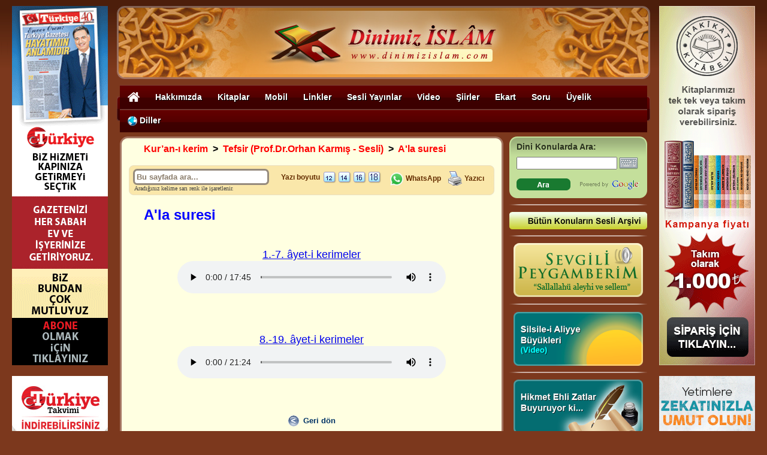

--- FILE ---
content_type: text/html
request_url: https://dinimizislam.com/detay.asp?Aid=4603
body_size: 11965
content:


<!DOCTYPE html PUBLIC "-//W3C//DTD XHTML 1.0 Transitional//EN" "http://www.w3.org/TR/xhtml1/DTD/xhtml1-transitional.dtd">
<html lang="tr">
<head>
<meta charset="utf-8">
<meta name="viewport" content="width=1366, initial-scale=0" />



<title>A'la suresi - Dinimiz İslam</title>

<meta name="description" content=" 1.-7. âyet-i kerimeler  8.-19. âyet-i kerimeler ">

<meta name="author" content="dinimiz islam" />
<link rel="canonical" href="https://dinimizislam.com/detay.asp?Aid=4603" />


<meta property="og:locale" content="tr_TR" />
<meta property="og:type" content="article" />
<meta property="og:title" content="A'la suresi - Dinimiz İslam" />

<meta property="og:description" content=" 1.-7. âyet-i kerimeler  8.-19. âyet-i kerimeler " />

<meta property="og:url" content="https://dinimizislam.com/detay.asp?Aid=4603" />
<meta property="og:image" content="https://dinimizislam.com/Resimler/dinimiz_islam_logo_sosyal_medya.jpg" />
<meta property="og:site_name" content="dinimizislam.com" />

<meta name="twitter:card" content="summary">

<meta name="twitter:description" content=" 1.-7. âyet-i kerimeler  8.-19. âyet-i kerimeler ">

<meta name="twitter:title" content="A'la suresi - Dinimiz İslam">
<meta name="twitter:domain" content="Dinimiz İslam">
<meta name="twitter:image" content="https://dinimizislam.com/Resimler/dinimiz_islam_logo_sosyal_medya.jpg">



<script type="application/ld+json">
{
  "@context": "http://schema.org",
  "inLanguage": "tr-TR",
  "mainEntityOfPage": "https://dinimizislam.com/detay.asp?Aid=4603",
  "@type": "NewsArticle",
  "headline": "A'la suresi",
  "datePublished": "2008-10-15T00:00:00+03:00",
  "dateModified": "2008-10-15T00:00:00+03:00",
  "description": " 1.-7. âyet-i kerimeler  8.-19. âyet-i kerimeler ",
  "articleBody": " 1.-7. âyet-i kerimeler  8.-19. âyet-i kerimeler ",
  "author": { "@type": "Person", "name": "dinimizislam", "url": "https://dinimizislam.com" },
  "image": { "@type": "ImageObject", "url": "https://dinimizislam.com/Resimler/dinimiz_islam_logo_sosyal_medya.jpg", "width": "700", "height": "400" },
  "publisher": { "@type": "Organization", "name": "Dinimiz İslam",
    "logo": { "@type": "ImageObject", "url": "https://dinimizislam.com/Resimler/Dinimiz_Islam_Logo_Small.png", "width": "362", "height": "64" }
  }
}
</script>



<script src="https://code.jquery.com/jquery-1.11.0.min.js"></script>

<script type="text/javascript">
function setFont12(){document.getElementById("content").style.font="16px arial";}
function setFont14(){document.getElementById("content").style.font="18px arial";}
function setFont16(){document.getElementById("content").style.font="20px arial";}
function setFont18(){document.getElementById("content").style.font="22px arial";}
</script>

<link rel="shortcut icon" href="https://dinimizislam.com/dinimizislam_icon3.png">
<link href="style.css" rel="stylesheet" type="text/css">

</head>

<body bgcolor="#7C381D" leftmargin="0" topmargin="0">

<div style="background-image:url('Resimler/zemin_logobar.gif')">

<div style="position:relative; margin:auto; width:890px;">

<div style="position:absolute; left:-175px; top:10px;">

<a href="https://www.turkiyegazetesi.com.tr/abone" target="_blank"><img src="https://dinimizislam.com/Resimler/Banners/turkiyegazetesi.gif?v=1.5" width="160" height="600" border="0" /></a>
<br><br>

<!--<a href="https://bit.ly/NamazVaktiApp" target="_blank"><img src="https://dinimizislam.com/Resimler/Banners/NamazVakti_App_SM_160x600_v4.gif" width="160" height="600" border="0" /></a>
<br><br>-->



<!--<a href="https://ihlasvakfi.org.tr/bagis/#Kurban-Bagisi" target="_blank"><img src="https://dinimizislam.com/Resimler/Banners/ih_adak_160_2020.jpg" width="160" height="600" border="0" /></a>-->



<a href="https://dinimizislam.com/detay.asp?Aid=14959" target="_blank"><img src="https://dinimizislam.com/Resimler/Banners/Turkiye_Takvimi/160x600_Android.jpg?v=2.1" width="160" height="600" border="0" /></a>

</div>

<div style="position:absolute; left:905px; top:10px;">



<!--<a href="https://www.ihlasvakfi.org.tr/bagis/#ramazan-iftar-zekat-fitre" target="_blank"><img src="https://dinimizislam.com/Resimler/Ramazan2024/ramazan_dikey.gif" width="160" height="600" border="0" /></a>-->

<a href="https://www.hakikatkitabevi.net/books.php?listBook=tr&HKLanguage=tr" target="_blank"><img src="https://dinimizislam.com/Resimler/Banners/kitaplar.gif?v=7.0" width="160" height="600" border="0" /></a>

<br><br>

<a href="https://www.ihlasvakfi.org.tr/bagis/zekat-bagisi-277.html" target="_blank"><img src="https://dinimizislam.com/Resimler/Banners/Zekat2025/160x600.gif" width="160" height="600" border="0" /></a>

<!--<a href="https://www.ihlasvakfi.org.tr/bagis/#Kurban-Bagisi" target="_blank"><img src="https://dinimizislam.com/Resimler/Banners/Kurban2025/ihlas_kurban_3.gif" width="160" height="600" border="0" /></a>-->

<!--<a href="https://dinimizislam.com/detay.asp?id=14835" target="_blank"><img src="https://dinimizislam.com/Resimler/Banners/NamazVakti_App_SM_160x600_v5.gif" width="160" height="600" border="0" /></a>-->

</div>
	
	<table width="890" border="0" align="center" cellpadding="0" cellspacing="0">
	  <tr> 
	    <td colspan="3"><img src="https://dinimizislam.com/Resimler/blank.gif" width="890" height="10"></td>
	  </tr>
	  	  <tr> 
	    <td><a href="https://dinimizislam.com"><img src="https://dinimizislam.com/Resimler/dinimizislam_logobar.png" width="890" height="122" border="0"></a></td>
	  </tr>
	</table>
	
	</div>
</div><link href="https://dinimizislam.com/Css/Style_Top_Nav.css?v=1.5" rel="stylesheet" type="text/css">

<!--%%%%%%%%%%%% QuickMenu JavaScript %%%%%%%%%%%*-->

<!-- Core Menu Code -->
<script type="text/JavaScript" src="https://dinimizislam.com/Js/qm.js"></script>

<!-- Add-On Core Code (Remove when not using any add-on's) -->
<style type="text/css">
.qmfv{visibility:visible !important;}.qmfh{visibility:hidden !important;}
</style>
<script type="text/JavaScript">var qmad = new Object();qmad.bvis="";qmad.bhide="";qmad.bhover="";</script>

<!-- Add-On Settings -->
<script type="text/JavaScript">

    /*Menu 0 Settings*/
    var a = qmad.qm0 = new Object();

    //the CSS accessible class name for the shadow element is 'qmshadow'
    a.shadow_offset = 5;
    a.shadow_color = "#333333";
    a.shadow_opacity = .5
    
</script>

<!-- Optional Add-On's (Must appear after core menu code) -->
<script type="text/JavaScript" src="https://dinimizislam.com/Js/qm_drop_shadow.js"></script>

<!--%%%%%%%%%%%% QuickMenu Styles [Keep in head for full validation!] %%%%%%%%%%%-->

<table width="890" border="0" align="center" cellpadding="0" cellspacing="0">
  <tr> 
    <td><img src="/Resimler/blank.gif" width="880" height="10"></td>
  </tr>
  <tr> 
    <td><table width="890" border="0" cellspacing="0" cellpadding="0">
      <tr>
        <td width="5"><img src="/Resimler/DB_xMenu_Sol.png" width="5" height="41" /></td>
        <td width="880" background="/Resimler/DB_xMenu_Bg.png"><table width="880" border="0" cellspacing="0" cellpadding="0">
          <tr>
            <td>
            
			<div id="menu-container" style="position:relative; z-index:4">

           <div id="menu-opaquetext">
             
				<div style="float:left; width:880px;">
          
                <!--%%%%%%%%%%%% QuickMenu Stucture %%%%%%%%%%%*-->
    
                  <div id="qm0" class="qmmc">

                        <a href="https://dinimizislam.com/" title="Ana Sayfa"><img src="/Resimler/home_icon.png" border="0" align="absmiddle" width="20" /></a>

                        <a href="https://dinimizislam.com/detay.asp?Aid=13794">Hakkımızda</a>
                    
                            <div>
                            <a href="https://dinimizislam.com/detay.asp?Aid=13794">Açıklama</a>
                            <a href="https://dinimizislam.com/detay.asp?Aid=13795">Kaynak Eserler</a>
                            <a href="https://dinimizislam.com/detay.asp?Aid=13796">Türkiye Gazetesi</a>
                            </div>

                        <a href="http://www.hakikatkitabevi.net/books.php?listBook=tr&HKLanguage=tr">Kitaplar</a>
                    
                            <div>
                            <a href="https://dinimizislam.com/hakikatkitabevi/" style="font-family:Arial; font-weight:900; background-color:#00a497; color:#FFFFFF"><strong>HAKÎKAT KİTÂBEVİ</strong></a>
                            <a href="http://www.hakikatkitabevi.net/books.php?listBook=tr&HKLanguage=tr" target="_blank">Kitapları SİPARİŞ VER</a>
                            <a href="https://dinimizislam.com/hakikatkitabevi/dinle.asp">Kitapları DİNLE</a>
                            <a href="https://dinimizislam.com/hakikatkitabevi/indir.asp">Kitapları İNDİR (MP3)</a>
                            <a href="https://dinimizislam.com/hakikatkitabevi/indir_pdf.asp">Kitapları İNDİR (PDF)</a>
                            <a href="https://dinimizislam.com/hakikatkitabevi/indir_epub.asp">Kitapları İNDİR (EPUB)</a>
                            <a href="https://dinimizislam.com/hakikatkitabevi/onlineoku.asp">Kitapları OKU</a>                            
                            <a href="https://dinimizislam.com/hakikatkitabevi/">Hakikat Kitabevi Mobile</a>
								<div>
                                <a href="https://dinimizislam.com/hakikatkitabevi/iphone-nasil.asp">Sesli olarak nasıl dinlerim?</a>
                                <a href="https://dinimizislam.com/hakikatkitabevi/iphone-anaekran.asp">Ana ekrana nasıl eklerim?</a>
								<a href="https://dinimizislam.com/hakikatkitabevi/iphone-indir.asp">İndirerek nasıl okurum?</a>
                                </div>
                            <a href="https://dinimizislam.com/hakikatkitabevi/">Hakikat Kitabevi Yayınları</a>
                                <div>
								<a href="http://www.hakikatkitabevi.net/?listBook=tr">TÜRKÇE (Türkçe)</a>
								<a href="http://www.hakikatkitabevi.net/?listBook=en">ENGLISH (İngilizce)</a>
								<a href="http://www.hakikatkitabevi.net/?listBook=de">DEUTSCH (Almanca)</a>
								<a href="http://www.hakikatkitabevi.net/?listBook=fr">FRANÇAIS (Fransızca)</a>
								<a href="http://www.hakikatkitabevi.net/?listBook=es">ESPAÑOL (İspanyolca)</a>
								<a href="http://www.hakikatkitabevi.net/?listBook=sh">SHQIP (Arnavutça)</a>
								<a href="http://www.hakikatkitabevi.net/?listBook=ba">BOSANSKI (Boşnakça)</a>
								<a href="http://www.hakikatkitabevi.net/?listBook=pl">POLSKI (Lehçe)</a>
								<a href="http://www.hakikatkitabevi.net/?listBook=ru">&#1055;&#1054; &#1056;&#1059;&#1057;&#1057;&#1050;&#1048; (Rusça)</a>
								<a href="http://www.hakikatkitabevi.net/?listBook=bg">&#1041;&#1066;&#1051;&#1043;&#1040;&#1056;&#1057;&#1050;&#1048; (Bulgarca)</a>
								<a href="http://www.hakikatkitabevi.net/?listBook=ar">&#1575;&#1604;&#1593;&#1585;&#1576;&#1610;&#1577; (Arapça)</a>
								<a href="http://www.hakikatkitabevi.net/?listBook=so">SOOMAALIGA (Somalice)</a>
								<a href="http://www.hakikatkitabevi.net/?listBook=ge">&#4325;&#4304;&#4320;&#4311;&#4323;&#4314;&#4312; (Gürcüce)</a>
								<a href="http://www.hakikatkitabevi.net/?listBook=cn">&#20013;&#25991; (Çince)</a>
                                </div>
                            </div>
                        
                        
						<a href="https://dinimizislam.com/detay.asp?id=13625">Mobil</a>
                    
                            <div>
                            	<a href="https://dinimizislam.com/detay.asp?Aid=14836"><img src="/Resimler/apple_icon.png" border="0" style="width:16px; float:left; margin-right:5px" /> Apple Uygulamalar</a>
                                <a href="https://dinimizislam.com/detay.asp?id=14837"><img src="/Resimler/android_icon.png" border="0" style="width:16px; float:left; margin-right:5px" /> Android Uygulamalar</a>
									
                            <!--<a href="https://dinimizislam.com/detay.asp?id=14835"><img src="/Resimler/iphone_icon.gif" border="0" style="float:left; margin-right:5px" /> Mobil Uygulamalar</a>-->
							
								<!--
								<div>
								<a href="https://dinimizislam.com/detay.asp?id=14836" style="font-family:Arial; font-weight:900; background-color:#454545; color:#FFFFFF"><strong>Apple Uygulamalar</strong></a>
								<a href="https://dinimizislam.com/Radyo.asp"><img src="/Resimler/apple_icon.png" border="0" style="width:16px; float:left; margin-right:5px" /> Dinimiz İslam Radyo</a>
								<a href="https://itunes.apple.com/tr/app/hakikat-kitabevi-ekitap/id765150519?mt=8" target="_blank"><img src="/Resimler/apple_icon.png" border="0" style="width:16px; float:left; margin-right:5px" /> Hakikat Kitabevi eKitap</a>
								<a href="https://itunes.apple.com/tr/app/namazvakti/id413953686?mt=8" target="_blank"><img src="/Resimler/apple_icon.png" border="0" style="width:16px; float:left; margin-right:5px" /> Namaz Vakti</a>
								<a href="https://dinimizislam.com/detay.asp?id=14837" style="font-family:Arial; font-weight:900; background-color:#88c300; color:#FFFFFF"><strong>Android Uygulamalar</strong></a>
								<a href="https://dinimizislam.com/Radyo.asp"><img src="/Resimler/android_icon.png" border="0" style="width:16px; float:left; margin-right:5px" />Dinimiz İslam Radyo</a>
								<a href="https://play.google.com/store/apps/details?id=com.HakikatKitabeviEkitap&hl=tr" target="_blank"><img src="/Resimler/android_icon.png" border="0" style="width:16px; float:left; margin-right:5px" />Hakikat Kitabevi eKitap</a>
								<a href="https://dinimizislam.com/detay.asp?Aid=14838" target="_blank"><img src="/Resimler/android_icon.png" border="0" style="width:16px; float:left; margin-right:5px" />Namaz Vakitleri</a>
								<a href="https://play.google.com/store/apps/details?id=namaz.Vakitleri.internetsiz&hl=tr" target="_blank"><img src="/Resimler/android_icon.png" border="0" style="width:16px; float:left; margin-right:5px" />Namaz Vakitleri İnternetsiz</a>
								<a href="https://play.google.com/store/apps/details?id=org.acarca.nesimi.takvim&hl=tr" target="_blank"><img src="/Resimler/android_icon.png" border="0" style="width:16px; float:left; margin-right:5px" />Türkiye Takvimi</a>
								</div>-->
								
							
							<a href="https://dinimizislam.com/detay.asp?id=14831"><img src="/Resimler/globe-icon.png" border="0" style="float:left; margin-right:5px"/> Mobil Siteler</a>
								<!--
								<div>
								<a href="https://dinimizislam.com/detay.asp?Aid=14833" rel="nofollow">Dinimiz İslam Mobil</a>
								<a href="https://dinimizislam.com/detay.asp?Aid=14834">Ramazan Günlügü Mobil</a>
								<a href="https://dinimizislam.com/hakikatkitabevi/iphone-nasil.asp"> Hakikat Kitabevi Mobil</a>
								<a href="https://dinimizislam.com/detay.asp?Aid=14830">Namaz Vakti Mobil</a>
								<a href="http://www.turktakvim.com">Türkiye Takvimi Mobil</a>
								<a href="https://dinimizislam.com/detay.asp?Aid=14832">Huzura Doğru TV Mobil</a>
								</div>
								-->
							</div>
                        	
                        <a href="https://dinimizislam.com/linkler.asp">Linkler</a>                        
                        
                        <a href="https://dinimizislam.com/detay.asp?id=13608">Sesli Yayınlar</a>
                        
                            <div>
							<a href="https://dinimizislam.com/detay.asp?Aid=13609">Çocuk Serisi</a>
							<a href="https://dinimizislam.com/detay.asp?Aid=13610">Eshab-ı Kiram Serisi </a>
							<a href="https://dinimizislam.com/detay.asp?Aid=13611">Evliyalar Serisi </a>
							<a href="https://dinimizislam.com/hakikatkitabevi/">Hakikat Kitabevi Yayınları (Sesli)</a>
							<a href="https://dinimizislam.com/detay.asp?Aid=13613">İlahiler</a>
							<!--<a href="https://dinimizislam.com/radyo.asp" target="_blank">İNTERNET RADYOSU</a>-->
							<a href="https://dinimizislam.com/detay.asp?id=4188">Kur'an-ı Kerim (Sesli ve Yazılı) </a>
							<a href="https://dinimizislam.com/detay.asp?id=4443">Kur'an-ı Kerim Tefsiri (Prof. Dr. Orhan Karmış)</a>
							<a href="https://dinimizislam.com/detay.asp?id=15016">Elifba Dersleri (19 Ders)</a>
							<a href="https://dinimizislam.com/detay.asp?Aid=13618">Mehter Marşları </a>
							<a href="https://dinimizislam.com/detay.asp?Aid=13619">Sesli Caliyet-ül Ekdar </a>
							<!--<a href="https://dinimizislam.com/detay.asp?aid=13620">Sesli Dualar </a>-->
							<a href="https://dinimizislam.com/butunsesler.asp">Sesli Soru ve Cevaplar</a>
							<a href="https://dinimizislam.com/detay.asp?Aid=13622">Sesli Şiirler</a>                            
							<a href="https://dinimizislam.com/detay.asp?Aid=13623">Sevgili Peygamberim</a>
							<a href="https://dinimizislam.com/detay.asp?Aid=13624">Tarih Serisi</a>
                            </div>
                           
                        
                        <a href="#">Video</a>                        
                    
                            <div>
							<a href="https://dinimizislam.com/detay.asp?Aid=4419">Hakikat Kitabevi Tanıtımı</a>
							<a href="https://dinimizislam.com/detay.asp?Aid=13764">Dinimiz İslam Tanıtımı</a>
							<a href="https://dinimizislam.com/video/default.asp?id=1">Evliyaların Hayatları (Filmler)</a>
							<a href="https://dinimizislam.com/detay.asp?Aid=4787">Silsile-i Aliyye Büyükleri</a>
							<a href="https://dinimizislam.com/video/huzuradogru.asp">Huzura Doğru (Osman Ünlü)</a>
							<a href="https://dinimizislam.com/video/islamvetoplum.asp">İslam ve Toplum (Osman Ünlü)</a>
							<a href="https://dinimizislam.com/video/gonulpinari.asp">Gönül Pınarı (Osman Ünlü)</a>
							<a href="https://dinimizislam.com/detay.asp?aid=4420">Namaz Kılmayı Öğreniyorum</a>
							<a href="https://dinimizislam.com/detay.asp?id=14898">Kur’an-ı Kerim Hatm-i Şerif (Sedat Özdal)</a>
							<a href="https://dinimizislam.com/detay.asp?id=14563">Sureler ve Namaz Duaları</a>
							<a href="https://dinimizislam.com/detay.asp?Aid=4319">Elifba Dersleri</a>
							<a href="https://dinimizislam.com/detay.asp?Aid=4344">Tecvid Dersleri</a>
                            </div>
                                            
                        <!--
						<a href="http://www.huzuradogru.tv" target="_blank">TV</a>
                            
                        <a href="https://dinimizislam.com/detay.asp?Aid=4819">Kıble</a>
						-->
                        
                        <a href="https://dinimizislam.com/detay.asp?id=2021">Şiirler</a>                        

                        <a href="https://dinimizislam.com/dini-ekart/" target="_blank">Ekart</a>

                        <a href="https://dinimizislam.com/detay.asp?Aid=13799">Soru</a>
                        
                        <a href="https://dinimizislam.com/detay.asp?Aid=13800">Üyelik</a>

                        <a href="#"><img src="/Resimler/globe-icon.png" align="absmiddle" border="0" /> Diller</a>

                            <div style="width:120px;">
                            <a href="https://gozelislam.com/" rel="nofollow" target="_blank">Azərbaycan dili</a>
                            <a href="https://www.viaraislam.com/" target="_blank">Български</a>
                            <a href="https://www.myreligionislam.com/" target="_blank">English</a>
                            <a href="https://www.notrereligionislam.com/" target="_blank">Français</a>
                            <a href="https://www.islamdini.kz/" target="_blank">Қазақша</a>
                            <a href="http://islamdini.kg/" target="_blank">Кыргызча</a>
                            <a href="https://www.veraislam.ru/" target="_blank">Русский</a>
                            <!--<a href="https://dinimizislam.com/">Türkçe</a>-->
                            </div>
                        
                    <span class="qmclear">&nbsp;</span>
                  </div>
                    
                    
                    <!--%%%%%%%%%%%% QuickMenu Create Menu (menu id, is vertical, show timer (ms), hide timer (ms), on click) %%%%%%%%%%%*-->
                  <script type="text/JavaScript">qm_create(0,false,0,500,false)</script>
                  
                </div>
                             
           </div>
        
           <div id="menu-translucentbkg">
               
           </div>
        
        </div>            
            
            </td>
          </tr>
        </table></td>
        <td width="5"><img src="/Resimler/DB_xMenu_Sag.png" width="5" height="41" /></td>
      </tr>

    </table></td>
  </tr>
  <tr> 
    <td><img src="/Resimler/blank.gif" width="880" height="7"></td>
  </tr>
</table>


<table width="880" border="0" align="center" cellpadding="0" cellspacing="0">
  <tr valign="top">
    <td width="640"><table width="640" border="0" cellspacing="0" cellpadding="0">
        <tr> 
          <td colspan="3"><img src="Resimler/sayfa_ust.gif" width="640" height="12"></td>
        </tr>
        <tr> 
          <td width="3" valign="top" bgcolor="#A47461"><img src="Resimler/blank.gif" width="3" height="1850"></td>
          <td width="634" height="900" align="center" valign="top" bgcolor="#FFFFE1">


		  <table width="560" border="0" cellspacing="0" cellpadding="0">
              <tr>
                <td><table width="560" border="0" align="center" cellpadding="0" cellspacing="0">
                    <tr>
                      <td>
                      <div class="breadcrumb" align="left">
                      <a href='detay.asp?id=3' class='yol'>Kur’an-ı kerim</a><span class='yol'><font color=black><b>&nbsp;&nbsp;>&nbsp;&nbsp;</b></font></span><a href='detay.asp?id=4443' class='yol'>Tefsir (Prof.Dr.Orhan Karmış - Sesli)</a><span class='yol'><font color=black><b>&nbsp;&nbsp;>&nbsp;&nbsp;</b></font></span><a href='detay.asp?Aid=4603' class='yol'>A'la suresi</a>
                      <br>
                      <br>		  
                        
                        </div>		  
                      </td>
                    </tr>
                  </table></td>
              </tr>
			</table>

            


			<table width="610" border="0" cellspacing="0" cellpadding="0">
			
              <tr> 
                <td width="7"><img src="Resimler/toolsbar_left.gif" width="7" height="50"></td>
                <td width="248" height="50" background="Resimler/toolsbar_bg.gif" style="padding-left:0px"
                >
                <input type="text" id="text-search" style="font:13px Arial; font-weight:bold; line-height:13px; width:215px; padding:3px; border:3px #968b7d solid; color:#8b7d6b; -webkit-border-radius: 7px; -moz-border-radius: 7px; border-radius: 7px;" value="Bu sayfada ara..." onfocus="this.value=''" onblur="if(this.value=='')this.value='Bu sayfada ara...'"/><span style="font:10px Verdana; color:#444444;"><br />&nbsp;Aradığınız kelime sarı renk ile işaretlenir.</span>
                </td>
				<td width="178" valign="top" background="Resimler/toolsbar_bg.gif" style="padding-top:10px;"><div align="left"><span class="tools">Yazı boyutu&nbsp;&nbsp;</span><img src="Resimler/font-size-12px.gif" align="absmiddle" class="cursor-mano" onclick="setFont12()">&nbsp;<img src="Resimler/font-size-14px.gif" align="absmiddle" class="cursor-mano" onclick="setFont14()">&nbsp;<img src="Resimler/font-size-16px.gif" align="absmiddle" class="cursor-mano" onclick="setFont16()">&nbsp;<img src="Resimler/font-size-18px.gif" width="21" height="19" align="absmiddle" class="cursor-mano" onclick="setFont18()"></div></td>
				<td width="170" align="right" valign="top" background="Resimler/toolsbar_bg.gif" style="padding-right:10px; padding-top:10px "><div align="right"><a href="https://api.whatsapp.com/send?text=A'la suresi https://dinimizislam.com/detay.asp?Aid=4603" target="_blank" class="tools"><img src="Resimler/whatsapp-icon.png" width="24" height="24" border="0" align="absmiddle"> 
				     WhatsApp</a>&nbsp;&nbsp;&nbsp;<img src="Resimler/print_icon.gif" width="23" height="24" align="absmiddle"> 
			    <a href="print.asp?Aid=4603" target="_blank" class="tools">Yazıcı</a></div></td>
                <td width="7"><img src="Resimler/toolsbar_right.gif" width="7" height="50"></td>
              </tr>
			    
                <tr> 
                	<td colspan="5">&nbsp;</td>
                </tr>
            </table>			


				<style type="text/css">
                .highlight {
                    background-color: #fff34d;
                    -moz-border-radius: 5px; /* FF1+ */
                    -webkit-border-radius: 5px; /* Saf3-4 */
                    border-radius: 5px; /* Opera 10.5, IE 9, Saf5, Chrome */
                    -moz-box-shadow: 0 1px 4px rgba(0, 0, 0, 0.7); /* FF3.5+ */
                    -webkit-box-shadow: 0 1px 4px rgba(0, 0, 0, 0.7); /* Saf3.0+, Chrome */
                    box-shadow: 0 1px 4px rgba(0, 0, 0, 0.7); /* Opera 10.5+, IE 9.0 */
                }

                .highlight {
                    padding:1px 4px;
                    margin:0 -4px;
                }
                </style>  			  


                <table width="560" border="0" align="center" cellpadding="0" cellspacing="0">
				                
              <tr> 
                <td height="30">

				

                <div align="left"><span class="baslik">A'la suresi</span></div></td>
              </tr>
              <tr> 
                <td><div align="left"><br><div class="metin" id="content"><BR>
<DIV align=center><A href="https://dinimizislam.com/Download/SesliYayinlar/Tefsir/1021.mp3">1.-7. âyet-i kerimeler</A></DIV>
<DIV align=center><audio controls="" style="width:80%; margin:auto;"><source src="https://dinimizislam.com/Download/SesliYayinlar/Tefsir/1021.mp3" type="audio/mpeg"></audio></DIV><BR><BR><BR>
<DIV align=center><A href="https://dinimizislam.com/Download/SesliYayinlar/Tefsir/1022.mp3">8.-19. âyet-i kerimeler</A></DIV>
<DIV align=center><audio controls="" style="width:80%; margin:auto;"><source src="https://dinimizislam.com/Download/SesliYayinlar/Tefsir/1022.mp3" type="audio/mpeg"></audio></DIV><BR><BR></div></div></td>
              </tr>
              <tr> 
                <td>&nbsp;</td>
              </tr>
              <tr> 
                <td align="center">
				<table border="0" cellspacing="0" cellpadding="0" id="table1">
                    <tr> 
                      <td width="25"><img src="Resimler/geridon.gif" width="18" height="18"></td>
                      <td class="tavsiye"><a href="javascript:history.go(-1)" class="geridon">Geri dön</a></td>
                    </tr>
                  </table></td>
              </tr>
              
            </table>
            

            <script type="text/javascript" src="Js/highlight.js"></script>
            <script type="text/javascript">
            $(function() {
                $('#text-search').bind('keyup change', function(ev) {
                    var searchTerm = $(this).val();
			        if(searchTerm != " ") {
                        $('#content').removeHighlight();
                        if ( searchTerm ) {
                            $('#content').highlight( searchTerm );
                        }
                    }
                });
            });
            </script>   		  

          </td>
          <td width="3" valign="top" bgcolor="#A47461"><img src="Resimler/blank.gif" width="3" height="30"></td>
        </tr>
        <tr> 
          <td colspan="3"><img src="Resimler/sayfa_alt.gif" width="640" height="12"></td>
        </tr>
      </table></td>
    <td width="10">&nbsp;</td>
    <td width="230">
	<script language="javascript">
<!--
function MM_openBrWindow(theURL,winName,features) { //v2.0
  window.open(theURL,winName,features);
}
//-->
</script>

<script language="JavaScript">
<!--
function validateForm2(form){
{
  var don
  don=true;  
      
  if (document.QForm2.q.value=="")
   {
   alert ("Lütfen aradığınız kelime veya konuyu giriniz!");
   document.QForm2.q.focus();
   don=false;
   return don;
   }
   }
   } 
//-->
</script>

<script>
function ekle(obj)
{
document.QForm2.q.value+=obj.value
}
</script>

<script language="javascript">
<!--
var win = null;
function NewWindow(mypage,myname,w,h,scroll){
LeftPosition = (screen.width) ? (screen.width-w)/2 : 0;
TopPosition = (screen.height) ? (screen.height-h)/2 : 0;
settings =
'height='+h+',width='+w+',top='+TopPosition+',left='+LeftPosition+',scrollbars='+scroll+',resizable'
win = window.open(mypage,myname,settings)
}

//-->
</script>
<script language="JavaScript" type="text/JavaScript">
<!--
function MM_findObj(n, d) { //v4.01
  var p,i,x;  if(!d) d=document; if((p=n.indexOf("?"))>0&&parent.frames.length) {
    d=parent.frames[n.substring(p+1)].document; n=n.substring(0,p);}
  if(!(x=d[n])&&d.all) x=d.all[n]; for (i=0;!x&&i<d.forms.length;i++) x=d.forms[i][n];
  for(i=0;!x&&d.layers&&i<d.layers.length;i++) x=MM_findObj(n,d.layers[i].document);
  if(!x && d.getElementById) x=d.getElementById(n); return x;
}

function MM_showHideLayers() { //v6.0
  var i,p,v,obj,args=MM_showHideLayers.arguments;
  for (i=0; i<(args.length-2); i+=3) if ((obj=MM_findObj(args[i]))!=null) { v=args[i+2];
    if (obj.style) { obj=obj.style; v=(v=='show')?'visible':(v=='hide')?'hidden':v; }
    obj.visibility=v; }
}
//-->
</script>

<div id="turkceklavye" style="position:absolute; top:303px; width:230; z-index:1; visibility: hidden"> 
  <table width="230" border="0" align="right" cellpadding="0" cellspacing="2" bgcolor="#CC0000">
	<tr> 
	  <td bgcolor="#CC0000" align="right" height="20"> 
		<table width="100%" border="0" cellspacing="0" cellpadding="0">
		  <tr> 
			<td class="turkceklavye" width="80%">&nbsp;&nbsp;TÜRKÇE 
			  KLAVYE</td>
			<td align="right" width="20%" class="kapat"><a href="javascript:;" class="kapat" onClick="MM_showHideLayers('turkceklavye','','hide')">X</a>&nbsp;&nbsp;</td>
		  </tr>
		</table>
	  </td>
	</tr>
	<tr> 
	  <td bgcolor="#F5F5F5" valign="top"> 
		<table border="0" align="center" cellpadding="0" cellspacing="0">
		  <tr> 
			<td height="5" align="center"></td>
		  </tr>
		  <tr> 
			<td class="turkcekarakter" align="center">Türkçe karakterler</td>
		  </tr>
		  <tr> 
			<td height="4" align="center"></td>
		  </tr>
		  <tr> 
			<td align="center"> 
			  <input type="button" name="metinK1" value="î" onClick="ekle(this)" class="input-klavye">&nbsp;
			  <input type="button" name="metinK2" value="â" onClick="ekle(this)" class="input-klavye">&nbsp;
			  <input type="button" name="metinK3" value="û" onClick="ekle(this)" class="input-klavye">&nbsp;
			  <input type="button" name="metinK4" value="ç" onClick="ekle(this)" class="input-klavye">&nbsp;
			  <input type="button" name="metinK5" value="ş" onClick="ekle(this)" class="input-klavye"><br>
			  <img src="Resimler/blank.gif" width="40" height="5"><br>
			  <input type="button" name="metinK6" value="ğ" onClick="ekle(this)" class="input-klavye">&nbsp;
			  <input type="button" name="metinK7" value="ö" onClick="ekle(this)" class="input-klavye">&nbsp;
			  <input type="button" name="metinK8" value="ü" onClick="ekle(this)" class="input-klavye">&nbsp;
			  <input type="button" name="metinK9" value="ı" onClick="ekle(this)" class="input-klavye">&nbsp;
			  <input type="button" name="metinB9" value="İ" onClick="ekle(this)" class="input-klavye">
			</td>
		  </tr>
		  <tr> 
			<td height="5" align="center"></td>
		  </tr>
		</table>
	  </td>
	</tr>
  </table>
</div>
<table width="230" border="0" cellspacing="0" cellpadding="0">
  <tr> 
          <td height="34" align="right" background="Resimler/arama_baslik.gif"><table width="206" border="0" align="center" cellpadding="0" cellspacing="0">
        <tr> 
          <td width="105"><span style="font:14px Arial; font-weight:bold; color:#2B321F">Dini Konularda Ara:</span></td>
          <!--<td width="101" align="right"><a href="javascript:;" onClick="MM_showHideLayers('turkceklavye','','show')" style="text-decoration:none"><font size="1" face="Tahoma" color="#D20000"> 
            T&uuml;rk&ccedil;e Klavye </font><img src="Resimler/klavye_icon.gif" width="32" height="17" border="0" align="absmiddle"></a></td>-->
        </tr>
      </table>
      </td>
  </tr>
  <tr> 
    <td bgcolor="#C4DF9B">
       <script type="text/javascript" src="Js/keyboard.js" charset="UTF-8"></script>
	   <link rel="stylesheet" type="text/css" href="Css/keyboard.css">
       <table width="206" border="0" align="center" cellpadding="0" cellspacing="0">
        <tr>
          <td align="center">
			<!-- Google CSE Search Box Begins  -->
			<TABLE border="0" cellpadding="0" cellspacing="0"><tr>
			<form action="//dinimizislam.com/search_google_cse.asp" name="QForm2" onsubmit="return validateForm2(this)"> 
			<tr>
			<td>
			<input type="text" name="q" class="keyboardInput" style="width:160px;" /><br><img src="Resimler/blank.gif" width="206" height="15"><br>
			<table width="206" border="0" cellspacing="0" cellpadding="0">
			  <tr>
				<td width="77"><input type="image" src="Resimler/google_ara.gif" value="Ara" /></td>
				<td width="129" align="right"><img src="Resimler/poweredbygoogle.gif" width="102" height="20"></td>
			  </tr>
			</table>
			
			</td>
			</tr>
			</form>
			</TABLE>
		  </td>
        </tr>
      </table></td>
  </tr>
  <tr> 
    <td><img src="Resimler/arama_alt.gif" width="230" height="13"></td>
  </tr>
</table>
<script type="text/javascript">
<!--
function MM_preloadImages() { //v3.0
  var d=document; if(d.images){ if(!d.MM_p) d.MM_p=new Array();
    var i,j=d.MM_p.length,a=MM_preloadImages.arguments; for(i=0; i<a.length; i++)
    if (a[i].indexOf("#")!=0){ d.MM_p[j]=new Image; d.MM_p[j++].src=a[i];}}
}

function MM_swapImgRestore() { //v3.0
  var i,x,a=document.MM_sr; for(i=0;a&&i<a.length&&(x=a[i])&&x.oSrc;i++) x.src=x.oSrc;
}

function MM_findObj(n, d) { //v4.01
  var p,i,x;  if(!d) d=document; if((p=n.indexOf("?"))>0&&parent.frames.length) {
    d=parent.frames[n.substring(p+1)].document; n=n.substring(0,p);}
  if(!(x=d[n])&&d.all) x=d.all[n]; for (i=0;!x&&i<d.forms.length;i++) x=d.forms[i][n];
  for(i=0;!x&&d.layers&&i<d.layers.length;i++) x=MM_findObj(n,d.layers[i].document);
  if(!x && d.getElementById) x=d.getElementById(n); return x;
}

function MM_swapImage() { //v3.0
  var i,j=0,x,a=MM_swapImage.arguments; document.MM_sr=new Array; for(i=0;i<(a.length-2);i+=3)
   if ((x=MM_findObj(a[i]))!=null){document.MM_sr[j++]=x; if(!x.oSrc) x.oSrc=x.src; x.src=a[i+2];}
}
//-->
</script> 

<table width="230" height="22" border="0" cellpadding="0" cellspacing="0">
  <tr> 
    <td align="center">

	 
	<table width="230" height="22" border="0" cellpadding="0" cellspacing="0" id="table28">
  <tr> 
    <td><table width="230" height="23" border="0" cellpadding="0" cellspacing="0" id="table3">
      <tr>
        <td height="23"><font size="1"><img src="https://dinimizislam.com/Resimler/sagblok_ara.gif" width="230" height="2"></font></td>
      </tr>
    </table>
    <table width="230" height="46" border="0" cellpadding="0" cellspacing="0" id="table4">

      <tr>
        <td align="center"><a href="https://dinimizislam.com/butunsesler.asp" target="_blank"><img src="https://dinimizislam.com/Resimler/ButunSesler.gif"></a></td>
      </tr>
      <tr>
        <td height="23"><font size="1"><img src="https://dinimizislam.com/Resimler/sagblok_ara.gif" width="230" height="2"></font></td>
      </tr>
    </table>
      <table width="230" border="0" cellspacing="0" cellpadding="0">
        <tr>
          <td align="center"><a href="https://dinimizislam.com/sevgilipeygamberim" target="_blank"><img src="https://dinimizislam.com/Resimler/Sevgili_Peygamberim.png" alt="detay.asp?Aid=4787" name="Image11" width="216" border="0"></a></td>
        </tr>
      </table>
      <table width="230" height="25" border="0" cellpadding="0" cellspacing="0" id="table">
        <tr>
          <td><img src="https://dinimizislam.com/Resimler/sagblok_ara.gif" width="230" height="2"></td>
        </tr>
      </table>
      <table width="230" border="0" cellspacing="0" cellpadding="0">
  <tr>
    <td align="center"><a href="https://dinimizislam.com/detay.asp?Aid=4787" target="_blank"><img src="https://dinimizislam.com/Resimler/button_Silsile_2.png" alt="detay.asp?Aid=4787" name="Image11" width="216" border="0"></a></td>
  </tr>
</table>
      <table width="230" height="23" border="0" cellpadding="0" cellspacing="0" id="table31">
        <tr>
          <td height="23"><font size="1"><img src="https://dinimizislam.com/Resimler/sagblok_ara.gif" width="230" height="2"></font></td>
        </tr>
      </table>
      <table width="230" height="23" border="0" cellpadding="0" cellspacing="0" id="table9">
      	<tr>
          <td height="23"><div align="center"><a href="https://dinimizislam.com/detay.asp?id=27" target="_blank"><img src="https://dinimizislam.com/Resimler/button_Hikmet3.png" width="216" border="0"></a></div></td>
        </tr>
      </table>
      <table width="230" height="23" border="0" cellpadding="0" cellspacing="0" id="table12">
        <tr>
          <td height="23"><font size="1"><img src="https://dinimizislam.com/Resimler/sagblok_ara.gif" width="230" height="2"></font></td>
        </tr>
      </table>
      <table width="230" height="22" border="0" cellpadding="0" cellspacing="0" id="table29">
  <tr> 
    <td></td>
  </tr>
  <tr> 
    <td align="center"><a href="https://dinimizislam.com/radyo.asp" target="_blank" onMouseOver="MM_swapImage('Image9','','https://dinimizislam.com/Resimler/button_Radyo_on.gif',1)" onMouseOut="MM_swapImgRestore()"><img src="https://dinimizislam.com/Resimler/button_Radyo_off.gif" name="Image9" width="216" height="58" border="0"></a></td>
  </tr>
</table>	</td>
  </tr>
  </table></td>
  </tr>
</table>

  <!-- 
<table width="230" height="22" border="0" cellpadding="0" cellspacing="0">
  <tr> 
    <td>
<table width="230" height="22" border="0" cellpadding="0" cellspacing="0" id="table6">
 
  <tr> 
    <td>
<table width="230" height="22" border="0" cellpadding="0" cellspacing="0" id="table8">
  <tr> 
    <td><img src="https://dinimizislam.com/Resimler/sagblok_ara.gif" width="230" height="2"></td>
  </tr>
</table>	</td>
  </tr>

  <tr> 
    <td><table width="230" border="0" cellspacing="0" cellpadding="0">
      <tr>
        <td><table width="216" border="0" align="center" cellpadding="0" cellspacing="0">
            <tr>
              <td height="358" valign="top" background="https://dinimizislam.com/Resimler/TurkTakvim_Bg.png"><table width="216" border="0" cellspacing="0" cellpadding="0">
                  <tr>
                    <td height="41">&nbsp;</td>
                  </tr>
                  <tr>
                    <td><center>
                      <iframe src="http://gadget.turktakvim.com/" width="155" height="300" scrolling="No" frameborder="0"></iframe>
                    </center></td>
                  </tr>
              </table></td>
            </tr>
        </table></td>
      </tr>
    </table></td>
  </tr>

  <tr> 
    <td>
<table width="230" height="22" border="0" cellpadding="0" cellspacing="0" id="table37">
  <tr> 
    <td><img src="https://dinimizislam.com/Resimler/sagblok_ara.gif" width="230" height="2"></td>
  </tr>
</table>
	</td>
  </tr>

  <tr> 
    <td></td>
  </tr>
  <tr> 
    <td></td>
  </tr>
</table>
	</td>
  </tr>
</table>
    -->

<table width="230" border="0" cellspacing="0" cellpadding="0" id="table1">
  <tr> 
    <td align="center">
<table width="230" height="22" border="0" cellpadding="0" cellspacing="0" id="table5">
  <tr> 
    <td><img src="https://dinimizislam.com/Resimler/sagblok_ara.gif" width="230" height="2"></td>
  </tr>
</table>
	</td>
  </tr>
  <tr> 
    <td align="center">
	<a href="https://dinimizislam.com/hakikatkitabevi/" target="_blank"><img src="https://dinimizislam.com/Resimler/tamilmihal_sesli.gif" width="203" height="121" border="0"></a></td>
  </tr>
</table>
<table width="230" border="0" cellspacing="0" cellpadding="0" id="table35">
  <tr> 
    <td align="center">
<table width="230" height="22" border="0" cellpadding="0" cellspacing="0" id="table36">
  <tr> 
    <td><img src="https://dinimizislam.com/Resimler/sagblok_ara.gif" width="230" height="2"></td>
  </tr>
</table>
	</td>
  </tr>
  <tr>
    <td align="center" bgcolor="#FFF6E1" height="45">
	
	<a target="_blank" href="https://www.ihlasvakfi.org.tr/bagis/" style="text-decoration:none; color:#039; font-family:Arial; font-size:14px; font-weight:bold;" ><span style="font-size:16px;">İhlas Vakfı</span><br>Dünya İçin Paylaşma Vakti</a></td>
  </tr>
	<tr>
		<td align="center">
    	<iframe src="https://www.youtube.com/embed/Fur-BH5XdFc?rel=0&amp;mute=0" width="230" height="173" frameborder="0" allow="autoplay; encrypted-media" allowfullscreen></iframe>
        </td>
      </tr>
	<tr>
    <td align="center" bgcolor="#FFF6E1" height="35">
	<a target="_blank" href="https://www.ihlasvakfi.org.tr/bagis/" style=" text-decoration:none; color:#039; font-family:Arial; font-size:13px; font-weight:bold;" >Online Bağış Yapmak İçin</a></td>

  </tr>
</table>
<table width="230" height="22" border="0" cellpadding="0" cellspacing="0" id="table2">
  <tr> 
    <td><img src="https://dinimizislam.com/Resimler/sagblok_ara.gif" width="230" height="2"></td>
  </tr>
</table>
<table width="230" border="0" cellspacing="0" cellpadding="0">
  <tr> 
    <td align="center"><a href="https://dinimizislam.com/detay.asp?Aid=13798"><img 

src="https://dinimizislam.com/Resimler/cocuklar_icin.gif" width="220" height="91" border="0"></a></td>
  </tr>
</table>
    </td>
  </tr>
</table>

<table width="880" border="0" align="center" cellpadding="0" cellspacing="0">
  <tr> 
    <td colspan="3"><img src="https://dinimizislam.com/Resimler/blank.gif" width="880" height="20"></td>
  </tr>
  <tr> 
    <td width="125" valign="top">
	<table border="0" align="center" cellpadding="0" cellspacing="0" width="120">
        <tr> 
          <td align="center"><span class="tarih">Güncelleme Tarihi<br>
            <b> 
            14 Ocak 2026 Çarşamba</b></span></td>
        </tr>
      </table></td>
    <td width="648" align="center"><span class="uyari">Sitemizdeki bilgiler, bütün 
      insanların istifadesi için hazırlanmıştır. <br>
      Orijinaline sadık kalmak şartıyla, izin almaya gerek kalmadan, <br>
      herkes istediği gibi alıp istifade edebilir.</span>
     <!-- <table width="638" border="0" align="center" cellpadding="0" cellspacing="0">
        <tr>
          <td width="638" height="50" align="center">
          <style>
		  .ziyaretci1 {
			font-family: Verdana;
			font-size: 11px;
			color: #FFFFFF;
			text-decoration: none;
		  }
		  .ziyaretci1:hover {
			font-family: Verdana;
			font-size: 11px;
			color: #FFFFFF;
			text-decoration: underline;
		  }
		  .ziyaretci1-spc {
			font-family: Verdana;
			font-size: 11px;
			color: #CCCCCC;
			text-decoration: none;
		  }
		  /*
		  .addthis_button{
		  	font-family:Verdana; 
			font-size:11px; 
			color:#FFFFFF; 
			text-decoration:none;
		  }	
		  
		  .addthis_button:hover{
		  	font-family:Verdana; 
			font-size:11px; 
			color:#FFFFFF; 
			text-decoration:underline;			
			*/
		  }			  
		  </style>
          <script type="text/javascript">
			var addthis_config = {
		 	 ui_language: "tr"
			}
		  </script>
          <img src="https://dinimizislam.com/Resimler/home1.gif" width="16" height="16" border="0" align="absmiddle"> <a href="javascript:void(0);" onClick="javascript:style.behavior='url(#default#homepage)';setHomePage('https://dinimizislam.com/')" class="ziyaretci1">AnaSayfam Yap</a><span class="ziyaretci1-spc">&nbsp;&nbsp;&nbsp;|&nbsp;&nbsp;&nbsp;</span><img src="https://dinimizislam.com/Resimler/favorites1.gif" width="16" height="16" border="0" align="absmiddle"> <a href="javascript:void(0);" onClick="javascript:window.external.AddFavorite('https://dinimizislam.com/','Dinimiz İslam .. www.dinimizislam.com ..');return(false);" class="ziyaretci1">Favorilere Ekle</a><span class="ziyaretci1-spc">&nbsp;&nbsp;&nbsp;|&nbsp;&nbsp;&nbsp;</span><img src="https://dinimizislam.com/Resimler/rss.gif" width="16" height="16" border="0" align="absmiddle"> <a href="https://dinimizislam.com/rss.asp" target="_blank" class="ziyaretci1">RSS</a> <span class="ziyaretci1-spc">&nbsp;&nbsp;&nbsp;|&nbsp;&nbsp;&nbsp;</span><img src="https://s7.addthis.com/static/btn/sm-plus.gif" width="14" height="14" border="0" align="absmiddle" alt="Paylaş" /> <a href="http://www.addthis.com/bookmark.php" class="addthis_button" style="">Paylaş</a><script type="text/javascript" src="https://s7.addthis.com/js/300/addthis_widget.js"></script>
          </td>
        </tr>
      </table>-->
      </td>
    <td width="107" valign="top"><table border="0" align="center" cellpadding="0" cellspacing="0">
        <tr> 
          <td align="center"><span class="ziyaretci">Ziyaretçi Sayısı<br>
            <b><!-- Default Statcounter code for Dinimiz Islam https://dinimizislam.com -->
			<script type="text/javascript">
			var sc_project=4612377; 
			var sc_invisible=0; 
			var sc_security="f149122c"; 
			var sc_text=4; 
			var scJsHost = "https://";
			document.write("<sc"+"ript type='text/javascript' src='" +
			scJsHost+
			"statcounter.com/counter/counter.js'></"+"script>");
			</script>
			<noscript><div class="statcounter"><a title="Web Analytics"
			href="https://statcounter.com/" target="_blank"><img
			class="statcounter"
			src="https://c.statcounter.com/4612377/0/f149122c/0/"
			alt="Web Analytics"></a></div></noscript>
			<!-- End of Statcounter Code --></b></span>
			
			<br>
			<a href="http://www.ihlasnet.com.tr" target="_blank" style="font-family:Arial; font-size:11px; text-decoration:none"><font color="#FFFFFF">Hosted by <strong>İhlas Net</strong></font></a></td>
        </tr>
      </table></td>
  </tr>
  <tr> 
    <td colspan="3"><img src="https://dinimizislam.com/Resimler/blank.gif" width="100%" height="20"></td>
  </tr>
</table>

<p align="center">
<a href="https://dinimizislam.com/detay.asp?Aid=14836" title="Apple/iOS Dini Uygulamalar" style="margin-right:30px;"><img src="https://dinimizislam.com/Download/Resimler/Mobil/App_AppStore_Logo.png" width="180" height="52" /></a>
<a href="https://dinimizislam.com/detay.asp?Aid=14837" title="Android Dini Uygulamalar"><img src="https://dinimizislam.com/Download/Resimler/Mobil/App_Android_Logo.png" width="180" height="52" /></a>
</p>

<div style="font-size:12px; color:#fff; font-family:Arial; text-align:center; margin:auto; width:900px; margin-top:40px; margin-bottom:10px;">  
<a href="https://ramazan.dinimizislam.com" style=" color: #fff;" target="_blank">Ramazan 2025</a>&nbsp;&nbsp;&nbsp;|&nbsp;&nbsp;&nbsp;<a href="https://dinimizislam.com/detay.asp?Aid=14943" style=" color: #fff;" target="_blank">2025 Yılı Ramazan İmsakiyesi</a>&nbsp;&nbsp;&nbsp;|&nbsp;&nbsp;&nbsp;<a href="https://dinimizislam.com/detay.asp?Aid=14943" style=" color: #fff;" target="_blank">İftara Ne Kadar Kaldı?</a>&nbsp;&nbsp;&nbsp;|&nbsp;&nbsp;&nbsp;<a href="https://dinimizislam.com/detay.asp?Aid=14943" style=" color: #fff;" target="_blank">İftar Vakti</a>&nbsp;&nbsp;&nbsp;|&nbsp;&nbsp;&nbsp;<a href="https://dinimizislam.com/detay.asp?Aid=14943" style=" color: #fff;" target="_blank">Sahur Vakti</a>&nbsp;&nbsp;&nbsp;|&nbsp;&nbsp;&nbsp;<a href="https://dinimizislam.com/detay.asp?Aid=14950" style=" color: #fff;" target="_blank">Ramazan Bayramı 2025</a>
</div>

<div style="font-size:12px; color:#fff; font-family:Arial; text-align:center; margin:auto; width:900px; margin-bottom:30px;">  
<a href="https://m.dinimizislam.com/detay.asp?Aid=14957" style=" color: #fff;" target="_blank">Ramazan Bayram Namazı Saatleri (2025)</a>&nbsp;&nbsp;&nbsp;|&nbsp;&nbsp;&nbsp;<a href="http://hesap.dinimizislam.com/zekat/" rel="nofollow" style=" color: #fff;" target="_blank">Zekat Hesaplama</a>&nbsp;&nbsp;&nbsp;|&nbsp;&nbsp;&nbsp;<a href="https://hesap.dinimizislam.com/hayz/" style=" color: #fff;" target="_blank">Hayz ve Nifas Hesaplama</a>&nbsp;&nbsp;&nbsp;|&nbsp;&nbsp;&nbsp;<a href="https://hesap.dinimizislam.com/feraiz/" rel="nofollow" style=" color: #fff;" target="_blank">Feraiz Hesaplama</a>&nbsp;&nbsp;&nbsp;|&nbsp;&nbsp;&nbsp;<a href="https://ailevekadin.com" style="color: #fff;" target="_blank" title="Aile ve Kadın Hakkında İlmihal Bilgileri">Aile ve Kadın</a>
</div>



<!-- Google tag (gtag.js) -->
<script async src="https://www.googletagmanager.com/gtag/js?id=G-P75JP6835W"></script>
<script>
  window.dataLayer = window.dataLayer || [];
  function gtag(){dataLayer.push(arguments);}
  gtag('js', new Date());

  gtag('config', 'G-P75JP6835W');
</script>


<script>
document.addEventListener('DOMContentLoaded', function() {
    var currentDomain = window.location.hostname;
    
    // Kendi sitelerinizin listesi
    var kendi_siteler = [
        'hakikatkitabevi', 'ailevekadin', 'osman-unlu', 'gonulsultanlari',
        'myreligionislam', 'notrereligionislam', 'viaraislam', 'gozelislam',
        'islamdini.kz', 'islamdini.kg', 'veraislam'
    ];
    
    // Sosyal medya siteleri
    var sosyal_medya = ['facebook', 'twitter', 'instagram', 'telegram', 'whatsapp'];
    
    // Video platformları
    var video_platformlar = ['youtube', 'vimeo', 'dailymotion'];
    
    // Ana domain'i al (subdomain olmadan)
    function getBaseDomain(hostname) {
        var parts = hostname.split('.');
        return parts.length >= 2 ? parts.slice(-2).join('.') : hostname;
    }
    
    var baseDomain = getBaseDomain(currentDomain);
    
    // Kategori belirleme fonksiyonu
    function getLinkCategory(domain, isSubdomain) {
        if (isSubdomain) return 'Kendi Subdomain\'lerimiz';
        
        for (var i = 0; i < kendi_siteler.length; i++) {
            if (domain.includes(kendi_siteler[i])) return 'Kendi Sitelerimiz';
        }
        for (var i = 0; i < sosyal_medya.length; i++) {
            if (domain.includes(sosyal_medya[i])) return 'Sosyal Medya';
        }
        for (var i = 0; i < video_platformlar.length; i++) {
            if (domain.includes(video_platformlar[i])) return 'Video Platformlar';
        }
        return 'Diğer Siteler';
    }
    
    // Event delegation ile tüm linkleri izle
    document.body.addEventListener('click', function(e) {
        var target = e.target;
        
        // Tıklanan element veya parent'ı link mi?
        while (target && target.tagName !== 'A') {
            target = target.parentElement;
        }
        
        if (!target || target.tagName !== 'A') return;
        
        var href = target.getAttribute('href');
        if (!href || href === '#' || href === '') return;
        
        try {
            if (href.indexOf('http://') === 0 || href.indexOf('https://') === 0) {
                var url = new URL(href);
                var linkDomain = url.hostname;
                
                if (linkDomain !== currentDomain) {
                    var linkBaseDomain = getBaseDomain(linkDomain);
                    var isSubdomain = (linkBaseDomain === baseDomain);
                    
                    // Google Analytics'e gönder
                    if (typeof gtag !== 'undefined') {
                        gtag('event', 'harici_link_tiklama', {
                            'event_category': getLinkCategory(linkDomain, isSubdomain),
                            'event_label': href,
                            'link_domain': linkDomain,
                            'link_type': isSubdomain ? 'subdomain' : 'external'
                        });
                    }
                    
                    // Console'a yazdır (test için)
                    console.log('✅ Link izlendi:', {
                        url: href,
                        domain: linkDomain,
                        kategori: getLinkCategory(linkDomain, isSubdomain),
                        tip: isSubdomain ? 'subdomain' : 'harici'
                    });
                }
            }
        } catch(e) {
            console.log('❌ Link parse hatası:', href);
        }
    });
    
    console.log('🎯 Link izleme aktif - Domain:', currentDomain, '- Ana domain:', baseDomain);
});
</script>

<script defer src="https://static.cloudflareinsights.com/beacon.min.js/vcd15cbe7772f49c399c6a5babf22c1241717689176015" integrity="sha512-ZpsOmlRQV6y907TI0dKBHq9Md29nnaEIPlkf84rnaERnq6zvWvPUqr2ft8M1aS28oN72PdrCzSjY4U6VaAw1EQ==" data-cf-beacon='{"version":"2024.11.0","token":"ea16b87d145d45cdb86f05d04911035d","r":1,"server_timing":{"name":{"cfCacheStatus":true,"cfEdge":true,"cfExtPri":true,"cfL4":true,"cfOrigin":true,"cfSpeedBrain":true},"location_startswith":null}}' crossorigin="anonymous"></script>
</body>
</html>


--- FILE ---
content_type: text/css
request_url: https://dinimizislam.com/style.css
body_size: 15
content:
body {
	margin:0px;
	margin-left:0px;
	margin-top:0x;
}

.sual {
	font-family: Arial, Helvetica, sans-serif;
	font-size: 14px;
	font-weight: bold;
	color: #F2EBE9;
	text-decoration: none;
}
.anasayfa {
	font-family: Tahoma;
	font-size: 13px;
	font-weight: bold;
	color: #FFFFFF;
	text-decoration: none;
}
.menu-top {
	font-family: Tahoma;
	font-size: 13px;
	font-weight: bold;
	color: #000000;
	text-decoration: none;
}

.menu { 
	font-family: Arial; 
	font-size: 14px; 
	color: #000000;
	text-decoration:none;
}
.menu:hover { 
	font-family: Arial; 
	font-size: 14px; 
	font-weight: bold;
	color: #CC0000; 
	text-decoration:none;	
}
:visited.menu { 
	font-family: Arial; 
	font-size: 14px; 
	color: #660099;
	font-weight: bold;	
	text-decoration:none;		
}

.menu-alt { 
	font-family: Arial; 
	font-size: 16px; 
	color: #000000;
	text-decoration:none;
}
.menu-alt:hover { 
	font-family: Arial; 
	font-size: 16px; 
	font-weight: bold;
	color: #CC0000; 
	text-decoration:none;	
}
:visited.menu-alt { 
	font-family: Arial; 
	font-size: 16px; 
	color: #660099;
	font-weight: bold;	
	text-decoration:none;		
}

.fihrist { 
	font-family: Arial; 
	font-size: 18px; 
	color: #CC0000;
	text-decoration:none;
}
.fihrist:hover {
	background:#CC0000;
	font-family: Arial; 
	font-size: 18px; 
	color: #FFFFFF; 
	text-decoration:none;	
}

.klavye-tr {
	font-family: Arial;
	font-size: 12px;
	font-weight: bold;	
	color: #007236;
	text-decoration: none;
}
.klavye-tr:hover {
	font-family: Arial;
	font-size: 12px;
	font-weight: bold;	
	color: #007236;
	text-decoration: underline;
}
.arama {
	font-family: Arial;
	font-size: 11px;
	font-weight: bold;	
	color: #006633;
	text-decoration: none;
}
.arama:hover {
	font-family: Arial;
	font-size: 11px;
	color: #007236;
	text-decoration: underline;
}
.input-arama {
	font-family: Tahoma;
	font-size: 12px;
	color: #000000;
	text-decoration: none;
	width: 206px;
}
.uyari {
	font-family: Verdana;
	font-size: 10px;
	color: #FFFFFF;
	text-decoration: none;
}
.tarih {
	font-family: Verdana;
	font-size: 10px;
	color: #FFFFFF;
	text-decoration: none;
}
.ziyaretci {
	font-family: Verdana;
	font-size: 10px;
	color: #FFFFFF;
	text-decoration: none;
}

.tools {
	font-family: Arial;
	font-size: 12px;
	font-weight:bold;
	color: #662F00;
	text-decoration: none;
}
.tools:hover {
	font-family: Arial;
	font-size: 12px;
	font-weight:bold;	
	color: #662F00;
	text-decoration: underline;
}

.link {  
	font-family: Arial; 
	font-size: 14px; 
	color: #000000; 
	text-decoration: none;
}
.link:hover { 
	font-family: Arial; 
	font-size: 14px; 
	color: #FF0000;
	/*color: #F26521; */
	text-decoration: none ;

}
.link-alt {  
	font-family: Arial; 
	font-size: 12px; 
	color: #000000; 
	text-decoration: none;
}
.link-alt:hover { 
	font-family: Arial; 
	font-size: 12px; 
	color: #CC0000;
	/*color: #F26521; */
	text-decoration: none ; 
	font-weight: bold;
}
.input-klavye { 
	font-family: Verdana; 
	font-size: 11px; 
	font-weight: bold; 
	cursor: hand ; 
	border: 1px solid; 
	background-color: #CCCCCC; 
	border-color: #FFFFFF #000000 #000000 #FFFFFF; 
	color: #000000; 
	width: 20px;
	cursor:pointer;
}
.turkceklavye { 
	font-family: Verdana; 
	font-size: 10px; 
	color: #FFFFFF; 
	text-decoration: none;
}
.turkcekarakter { 
	font-family: Verdana; 
	font-size: 11px; 
	color: #000000;
}
.kapat { 
	font-family: Verdana; 
	font-size: 10px; 
	font-weight: bold;
	color: #FFFFFF; 
	text-decoration: none ; 
}
.input-button { 
	font-family: Arial; 
	font-size: 13px; 
	color: #000000 ;
	cursor: hand; 
	border-color: #FFFFFF #000000 #000000 #FFFFFF; 
	border-style: solid; 
	border-top-width: 1px; 
	border-right-width: 1px; 
	border-bottom-width: 1px; 
	border-left-width: 1px;
}
.baslik {
	font-family: Arial;
	font-size: 24px;
	font-weight: bold;
	color: #0000FF
}

.metin-mailgurubu { 
	font-family: Arial; 
	font-size: 12px; 
	color: #000000
}

.metin-14kitap { 
	font-family: Arial; 
	font-size: 12px; 
	color: #000000
}
.metin-14kitap-bold { 
	font-family: Arial; 
	font-size: 12px; 
	color: #000000; 
	font-weight: bold
}

.metin { 
	font-family: Arial; 
	font-size: 18px; 
	color: #000000;
	line-height:22px;
}

.metin-justify { 
	font-family: Arial; 
	font-size: 18px; 
	color: #000000; 
}
.metin-bold { 
	font-family: Arial; 
	font-size: 18px; 
	color: #000000; 
	font-weight: bold
}
.metin-bold-red { 
	font-family: Arial; 
	font-size: 18px; 
	color: #FF0000; 
	font-weight: bold
}
.geridon {
	font-family: Arial;
	font-size: 13px;
	font-weight: bold;
	color: #003366;
	text-decoration: none;
}
.geridon:hover {
	font-family: Arial;
	font-size: 13px;
	font-weight: bold;
	color: #003366;
	text-decoration: underline;
}
.son-eklenen {
	font-family: Arial;
	font-size: 14px;
	color: #000000;
	text-decoration: none;
}
.son-eklenen:hover {

	font-family: Arial;
	font-size: 14px;
	color: #FF0000;
	text-decoration: underline;
}
.yol { 
	font-family: Arial; 
	font-size: 16px; 
	color: #FF0000;
	text-decoration:none; 
	font-weight:bold
}
.yol:hover { 
	font-family: Arial; 
	font-size: 16px; 
	color: #FF0000; 
	text-decoration:underline; 
	font-weight:bold	
}

.cursor-mano { 
	cursor:hand; 
	cursor:pointer; 
}

.kitapekle {

	font-family: Arial; 
	font-size: 12px; 
	color: #000000;
}

.kitapekle-bold {
	font-family: Arial;
	font-size: 12px;
	color: #000000;
	font-weight: bold;

}